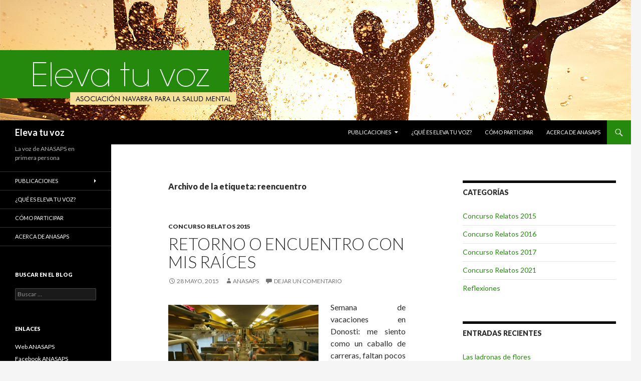

--- FILE ---
content_type: text/html; charset=UTF-8
request_url: http://www.elevatuvoz.org/tag/reencuentro/
body_size: 14088
content:
<!DOCTYPE html>
<!--[if IE 7]>
<html class="ie ie7" lang="es">
<![endif]-->
<!--[if IE 8]>
<html class="ie ie8" lang="es">
<![endif]-->
<!--[if !(IE 7) & !(IE 8)]><!-->
<html lang="es">
<!--<![endif]-->
<head>
	<meta charset="UTF-8">
	<meta name="viewport" content="width=device-width">
	<title>reencuentro | Eleva tu voz</title>
	<link rel="profile" href="http://gmpg.org/xfn/11">
	<link rel="pingback" href="http://www.elevatuvoz.org/xmlrpc.php">
	<!--[if lt IE 9]>
	<script src="http://www.elevatuvoz.org/wp-content/themes/twentyfourteen/js/html5.js"></script>
	<![endif]-->
	<meta name='robots' content='max-image-preview:large' />
<link rel='dns-prefetch' href='//static.addtoany.com' />
<link rel='dns-prefetch' href='//www.elevatuvoz.org' />
<link rel='dns-prefetch' href='//fonts.googleapis.com' />
<link rel="alternate" type="application/rss+xml" title="Eleva tu voz &raquo; Feed" href="http://www.elevatuvoz.org/feed/" />
<link rel="alternate" type="application/rss+xml" title="Eleva tu voz &raquo; Feed de los comentarios" href="http://www.elevatuvoz.org/comments/feed/" />
<link rel="alternate" type="application/rss+xml" title="Eleva tu voz &raquo; Etiqueta reencuentro del feed" href="http://www.elevatuvoz.org/tag/reencuentro/feed/" />
<script type="text/javascript">
window._wpemojiSettings = {"baseUrl":"https:\/\/s.w.org\/images\/core\/emoji\/14.0.0\/72x72\/","ext":".png","svgUrl":"https:\/\/s.w.org\/images\/core\/emoji\/14.0.0\/svg\/","svgExt":".svg","source":{"concatemoji":"http:\/\/www.elevatuvoz.org\/wp-includes\/js\/wp-emoji-release.min.js?ver=6.2.8"}};
/*! This file is auto-generated */
!function(e,a,t){var n,r,o,i=a.createElement("canvas"),p=i.getContext&&i.getContext("2d");function s(e,t){p.clearRect(0,0,i.width,i.height),p.fillText(e,0,0);e=i.toDataURL();return p.clearRect(0,0,i.width,i.height),p.fillText(t,0,0),e===i.toDataURL()}function c(e){var t=a.createElement("script");t.src=e,t.defer=t.type="text/javascript",a.getElementsByTagName("head")[0].appendChild(t)}for(o=Array("flag","emoji"),t.supports={everything:!0,everythingExceptFlag:!0},r=0;r<o.length;r++)t.supports[o[r]]=function(e){if(p&&p.fillText)switch(p.textBaseline="top",p.font="600 32px Arial",e){case"flag":return s("\ud83c\udff3\ufe0f\u200d\u26a7\ufe0f","\ud83c\udff3\ufe0f\u200b\u26a7\ufe0f")?!1:!s("\ud83c\uddfa\ud83c\uddf3","\ud83c\uddfa\u200b\ud83c\uddf3")&&!s("\ud83c\udff4\udb40\udc67\udb40\udc62\udb40\udc65\udb40\udc6e\udb40\udc67\udb40\udc7f","\ud83c\udff4\u200b\udb40\udc67\u200b\udb40\udc62\u200b\udb40\udc65\u200b\udb40\udc6e\u200b\udb40\udc67\u200b\udb40\udc7f");case"emoji":return!s("\ud83e\udef1\ud83c\udffb\u200d\ud83e\udef2\ud83c\udfff","\ud83e\udef1\ud83c\udffb\u200b\ud83e\udef2\ud83c\udfff")}return!1}(o[r]),t.supports.everything=t.supports.everything&&t.supports[o[r]],"flag"!==o[r]&&(t.supports.everythingExceptFlag=t.supports.everythingExceptFlag&&t.supports[o[r]]);t.supports.everythingExceptFlag=t.supports.everythingExceptFlag&&!t.supports.flag,t.DOMReady=!1,t.readyCallback=function(){t.DOMReady=!0},t.supports.everything||(n=function(){t.readyCallback()},a.addEventListener?(a.addEventListener("DOMContentLoaded",n,!1),e.addEventListener("load",n,!1)):(e.attachEvent("onload",n),a.attachEvent("onreadystatechange",function(){"complete"===a.readyState&&t.readyCallback()})),(e=t.source||{}).concatemoji?c(e.concatemoji):e.wpemoji&&e.twemoji&&(c(e.twemoji),c(e.wpemoji)))}(window,document,window._wpemojiSettings);
</script>
<style type="text/css">
img.wp-smiley,
img.emoji {
	display: inline !important;
	border: none !important;
	box-shadow: none !important;
	height: 1em !important;
	width: 1em !important;
	margin: 0 0.07em !important;
	vertical-align: -0.1em !important;
	background: none !important;
	padding: 0 !important;
}
</style>
	<link rel='stylesheet' id='wp-block-library-css' href='http://www.elevatuvoz.org/wp-includes/css/dist/block-library/style.min.css?ver=6.2.8' type='text/css' media='all' />
<link rel='stylesheet' id='classic-theme-styles-css' href='http://www.elevatuvoz.org/wp-includes/css/classic-themes.min.css?ver=6.2.8' type='text/css' media='all' />
<style id='global-styles-inline-css' type='text/css'>
body{--wp--preset--color--black: #000000;--wp--preset--color--cyan-bluish-gray: #abb8c3;--wp--preset--color--white: #ffffff;--wp--preset--color--pale-pink: #f78da7;--wp--preset--color--vivid-red: #cf2e2e;--wp--preset--color--luminous-vivid-orange: #ff6900;--wp--preset--color--luminous-vivid-amber: #fcb900;--wp--preset--color--light-green-cyan: #7bdcb5;--wp--preset--color--vivid-green-cyan: #00d084;--wp--preset--color--pale-cyan-blue: #8ed1fc;--wp--preset--color--vivid-cyan-blue: #0693e3;--wp--preset--color--vivid-purple: #9b51e0;--wp--preset--gradient--vivid-cyan-blue-to-vivid-purple: linear-gradient(135deg,rgba(6,147,227,1) 0%,rgb(155,81,224) 100%);--wp--preset--gradient--light-green-cyan-to-vivid-green-cyan: linear-gradient(135deg,rgb(122,220,180) 0%,rgb(0,208,130) 100%);--wp--preset--gradient--luminous-vivid-amber-to-luminous-vivid-orange: linear-gradient(135deg,rgba(252,185,0,1) 0%,rgba(255,105,0,1) 100%);--wp--preset--gradient--luminous-vivid-orange-to-vivid-red: linear-gradient(135deg,rgba(255,105,0,1) 0%,rgb(207,46,46) 100%);--wp--preset--gradient--very-light-gray-to-cyan-bluish-gray: linear-gradient(135deg,rgb(238,238,238) 0%,rgb(169,184,195) 100%);--wp--preset--gradient--cool-to-warm-spectrum: linear-gradient(135deg,rgb(74,234,220) 0%,rgb(151,120,209) 20%,rgb(207,42,186) 40%,rgb(238,44,130) 60%,rgb(251,105,98) 80%,rgb(254,248,76) 100%);--wp--preset--gradient--blush-light-purple: linear-gradient(135deg,rgb(255,206,236) 0%,rgb(152,150,240) 100%);--wp--preset--gradient--blush-bordeaux: linear-gradient(135deg,rgb(254,205,165) 0%,rgb(254,45,45) 50%,rgb(107,0,62) 100%);--wp--preset--gradient--luminous-dusk: linear-gradient(135deg,rgb(255,203,112) 0%,rgb(199,81,192) 50%,rgb(65,88,208) 100%);--wp--preset--gradient--pale-ocean: linear-gradient(135deg,rgb(255,245,203) 0%,rgb(182,227,212) 50%,rgb(51,167,181) 100%);--wp--preset--gradient--electric-grass: linear-gradient(135deg,rgb(202,248,128) 0%,rgb(113,206,126) 100%);--wp--preset--gradient--midnight: linear-gradient(135deg,rgb(2,3,129) 0%,rgb(40,116,252) 100%);--wp--preset--duotone--dark-grayscale: url('#wp-duotone-dark-grayscale');--wp--preset--duotone--grayscale: url('#wp-duotone-grayscale');--wp--preset--duotone--purple-yellow: url('#wp-duotone-purple-yellow');--wp--preset--duotone--blue-red: url('#wp-duotone-blue-red');--wp--preset--duotone--midnight: url('#wp-duotone-midnight');--wp--preset--duotone--magenta-yellow: url('#wp-duotone-magenta-yellow');--wp--preset--duotone--purple-green: url('#wp-duotone-purple-green');--wp--preset--duotone--blue-orange: url('#wp-duotone-blue-orange');--wp--preset--font-size--small: 13px;--wp--preset--font-size--medium: 20px;--wp--preset--font-size--large: 36px;--wp--preset--font-size--x-large: 42px;--wp--preset--spacing--20: 0.44rem;--wp--preset--spacing--30: 0.67rem;--wp--preset--spacing--40: 1rem;--wp--preset--spacing--50: 1.5rem;--wp--preset--spacing--60: 2.25rem;--wp--preset--spacing--70: 3.38rem;--wp--preset--spacing--80: 5.06rem;--wp--preset--shadow--natural: 6px 6px 9px rgba(0, 0, 0, 0.2);--wp--preset--shadow--deep: 12px 12px 50px rgba(0, 0, 0, 0.4);--wp--preset--shadow--sharp: 6px 6px 0px rgba(0, 0, 0, 0.2);--wp--preset--shadow--outlined: 6px 6px 0px -3px rgba(255, 255, 255, 1), 6px 6px rgba(0, 0, 0, 1);--wp--preset--shadow--crisp: 6px 6px 0px rgba(0, 0, 0, 1);}:where(.is-layout-flex){gap: 0.5em;}body .is-layout-flow > .alignleft{float: left;margin-inline-start: 0;margin-inline-end: 2em;}body .is-layout-flow > .alignright{float: right;margin-inline-start: 2em;margin-inline-end: 0;}body .is-layout-flow > .aligncenter{margin-left: auto !important;margin-right: auto !important;}body .is-layout-constrained > .alignleft{float: left;margin-inline-start: 0;margin-inline-end: 2em;}body .is-layout-constrained > .alignright{float: right;margin-inline-start: 2em;margin-inline-end: 0;}body .is-layout-constrained > .aligncenter{margin-left: auto !important;margin-right: auto !important;}body .is-layout-constrained > :where(:not(.alignleft):not(.alignright):not(.alignfull)){max-width: var(--wp--style--global--content-size);margin-left: auto !important;margin-right: auto !important;}body .is-layout-constrained > .alignwide{max-width: var(--wp--style--global--wide-size);}body .is-layout-flex{display: flex;}body .is-layout-flex{flex-wrap: wrap;align-items: center;}body .is-layout-flex > *{margin: 0;}:where(.wp-block-columns.is-layout-flex){gap: 2em;}.has-black-color{color: var(--wp--preset--color--black) !important;}.has-cyan-bluish-gray-color{color: var(--wp--preset--color--cyan-bluish-gray) !important;}.has-white-color{color: var(--wp--preset--color--white) !important;}.has-pale-pink-color{color: var(--wp--preset--color--pale-pink) !important;}.has-vivid-red-color{color: var(--wp--preset--color--vivid-red) !important;}.has-luminous-vivid-orange-color{color: var(--wp--preset--color--luminous-vivid-orange) !important;}.has-luminous-vivid-amber-color{color: var(--wp--preset--color--luminous-vivid-amber) !important;}.has-light-green-cyan-color{color: var(--wp--preset--color--light-green-cyan) !important;}.has-vivid-green-cyan-color{color: var(--wp--preset--color--vivid-green-cyan) !important;}.has-pale-cyan-blue-color{color: var(--wp--preset--color--pale-cyan-blue) !important;}.has-vivid-cyan-blue-color{color: var(--wp--preset--color--vivid-cyan-blue) !important;}.has-vivid-purple-color{color: var(--wp--preset--color--vivid-purple) !important;}.has-black-background-color{background-color: var(--wp--preset--color--black) !important;}.has-cyan-bluish-gray-background-color{background-color: var(--wp--preset--color--cyan-bluish-gray) !important;}.has-white-background-color{background-color: var(--wp--preset--color--white) !important;}.has-pale-pink-background-color{background-color: var(--wp--preset--color--pale-pink) !important;}.has-vivid-red-background-color{background-color: var(--wp--preset--color--vivid-red) !important;}.has-luminous-vivid-orange-background-color{background-color: var(--wp--preset--color--luminous-vivid-orange) !important;}.has-luminous-vivid-amber-background-color{background-color: var(--wp--preset--color--luminous-vivid-amber) !important;}.has-light-green-cyan-background-color{background-color: var(--wp--preset--color--light-green-cyan) !important;}.has-vivid-green-cyan-background-color{background-color: var(--wp--preset--color--vivid-green-cyan) !important;}.has-pale-cyan-blue-background-color{background-color: var(--wp--preset--color--pale-cyan-blue) !important;}.has-vivid-cyan-blue-background-color{background-color: var(--wp--preset--color--vivid-cyan-blue) !important;}.has-vivid-purple-background-color{background-color: var(--wp--preset--color--vivid-purple) !important;}.has-black-border-color{border-color: var(--wp--preset--color--black) !important;}.has-cyan-bluish-gray-border-color{border-color: var(--wp--preset--color--cyan-bluish-gray) !important;}.has-white-border-color{border-color: var(--wp--preset--color--white) !important;}.has-pale-pink-border-color{border-color: var(--wp--preset--color--pale-pink) !important;}.has-vivid-red-border-color{border-color: var(--wp--preset--color--vivid-red) !important;}.has-luminous-vivid-orange-border-color{border-color: var(--wp--preset--color--luminous-vivid-orange) !important;}.has-luminous-vivid-amber-border-color{border-color: var(--wp--preset--color--luminous-vivid-amber) !important;}.has-light-green-cyan-border-color{border-color: var(--wp--preset--color--light-green-cyan) !important;}.has-vivid-green-cyan-border-color{border-color: var(--wp--preset--color--vivid-green-cyan) !important;}.has-pale-cyan-blue-border-color{border-color: var(--wp--preset--color--pale-cyan-blue) !important;}.has-vivid-cyan-blue-border-color{border-color: var(--wp--preset--color--vivid-cyan-blue) !important;}.has-vivid-purple-border-color{border-color: var(--wp--preset--color--vivid-purple) !important;}.has-vivid-cyan-blue-to-vivid-purple-gradient-background{background: var(--wp--preset--gradient--vivid-cyan-blue-to-vivid-purple) !important;}.has-light-green-cyan-to-vivid-green-cyan-gradient-background{background: var(--wp--preset--gradient--light-green-cyan-to-vivid-green-cyan) !important;}.has-luminous-vivid-amber-to-luminous-vivid-orange-gradient-background{background: var(--wp--preset--gradient--luminous-vivid-amber-to-luminous-vivid-orange) !important;}.has-luminous-vivid-orange-to-vivid-red-gradient-background{background: var(--wp--preset--gradient--luminous-vivid-orange-to-vivid-red) !important;}.has-very-light-gray-to-cyan-bluish-gray-gradient-background{background: var(--wp--preset--gradient--very-light-gray-to-cyan-bluish-gray) !important;}.has-cool-to-warm-spectrum-gradient-background{background: var(--wp--preset--gradient--cool-to-warm-spectrum) !important;}.has-blush-light-purple-gradient-background{background: var(--wp--preset--gradient--blush-light-purple) !important;}.has-blush-bordeaux-gradient-background{background: var(--wp--preset--gradient--blush-bordeaux) !important;}.has-luminous-dusk-gradient-background{background: var(--wp--preset--gradient--luminous-dusk) !important;}.has-pale-ocean-gradient-background{background: var(--wp--preset--gradient--pale-ocean) !important;}.has-electric-grass-gradient-background{background: var(--wp--preset--gradient--electric-grass) !important;}.has-midnight-gradient-background{background: var(--wp--preset--gradient--midnight) !important;}.has-small-font-size{font-size: var(--wp--preset--font-size--small) !important;}.has-medium-font-size{font-size: var(--wp--preset--font-size--medium) !important;}.has-large-font-size{font-size: var(--wp--preset--font-size--large) !important;}.has-x-large-font-size{font-size: var(--wp--preset--font-size--x-large) !important;}
.wp-block-navigation a:where(:not(.wp-element-button)){color: inherit;}
:where(.wp-block-columns.is-layout-flex){gap: 2em;}
.wp-block-pullquote{font-size: 1.5em;line-height: 1.6;}
</style>
<link rel='stylesheet' id='contact-form-7-css' href='http://www.elevatuvoz.org/wp-content/plugins/contact-form-7/includes/css/styles.css?ver=5.7.6' type='text/css' media='all' />
<link rel='stylesheet' id='twentyfourteen-lato-css' href='//fonts.googleapis.com/css?family=Lato%3A300%2C400%2C700%2C900%2C300italic%2C400italic%2C700italic&#038;subset=latin%2Clatin-ext' type='text/css' media='all' />
<link rel='stylesheet' id='genericons-css' href='http://www.elevatuvoz.org/wp-content/themes/twentyfourteen/genericons/genericons.css?ver=3.0.3' type='text/css' media='all' />
<link rel='stylesheet' id='twentyfourteen-style-css' href='http://www.elevatuvoz.org/wp-content/themes/twentyfourteen/style.css?ver=6.2.8' type='text/css' media='all' />
<!--[if lt IE 9]>
<link rel='stylesheet' id='twentyfourteen-ie-css' href='http://www.elevatuvoz.org/wp-content/themes/twentyfourteen/css/ie.css?ver=20131205' type='text/css' media='all' />
<![endif]-->
<link rel='stylesheet' id='addtoany-css' href='http://www.elevatuvoz.org/wp-content/plugins/add-to-any/addtoany.min.css?ver=1.16' type='text/css' media='all' />
<script type='text/javascript' id='addtoany-core-js-before'>
window.a2a_config=window.a2a_config||{};a2a_config.callbacks=[];a2a_config.overlays=[];a2a_config.templates={};a2a_localize = {
	Share: "Compartir",
	Save: "Guardar",
	Subscribe: "Suscribir",
	Email: "Correo electrónico",
	Bookmark: "Marcador",
	ShowAll: "Mostrar todo",
	ShowLess: "Mostrar menos",
	FindServices: "Encontrar servicio(s)",
	FindAnyServiceToAddTo: "Encuentra al instante cualquier servicio para añadir a",
	PoweredBy: "Funciona con",
	ShareViaEmail: "Compartir por correo electrónico",
	SubscribeViaEmail: "Suscribirse a través de correo electrónico",
	BookmarkInYourBrowser: "Añadir a marcadores de tu navegador",
	BookmarkInstructions: "Presiona «Ctrl+D» o «\u2318+D» para añadir esta página a marcadores",
	AddToYourFavorites: "Añadir a tus favoritos",
	SendFromWebOrProgram: "Enviar desde cualquier dirección o programa de correo electrónico ",
	EmailProgram: "Programa de correo electrónico",
	More: "Más&#8230;",
	ThanksForSharing: "¡Gracias por compartir!",
	ThanksForFollowing: "¡Gracias por seguirnos!"
};
</script>
<script type='text/javascript' async src='https://static.addtoany.com/menu/page.js' id='addtoany-core-js'></script>
<script type='text/javascript' src='http://www.elevatuvoz.org/wp-includes/js/jquery/jquery.min.js?ver=3.6.4' id='jquery-core-js'></script>
<script type='text/javascript' src='http://www.elevatuvoz.org/wp-includes/js/jquery/jquery-migrate.min.js?ver=3.4.0' id='jquery-migrate-js'></script>
<script type='text/javascript' async src='http://www.elevatuvoz.org/wp-content/plugins/add-to-any/addtoany.min.js?ver=1.1' id='addtoany-jquery-js'></script>
<link rel="https://api.w.org/" href="http://www.elevatuvoz.org/wp-json/" /><link rel="alternate" type="application/json" href="http://www.elevatuvoz.org/wp-json/wp/v2/tags/57" /><link rel="EditURI" type="application/rsd+xml" title="RSD" href="http://www.elevatuvoz.org/xmlrpc.php?rsd" />
<link rel="wlwmanifest" type="application/wlwmanifest+xml" href="http://www.elevatuvoz.org/wp-includes/wlwmanifest.xml" />
<meta name="generator" content="WordPress 6.2.8" />
<style type="text/css">.recentcomments a{display:inline !important;padding:0 !important;margin:0 !important;}</style>	<style type="text/css" id="twentyfourteen-header-css">
			.site-title a {
			color: #ffffff;
		}
		</style>
	</head>

<body class="archive tag tag-reencuentro tag-57 group-blog header-image list-view">
<div id="page" class="hfeed site">
		<div id="site-header">
		<a href="http://www.elevatuvoz.org/" rel="home">
			<img src="http://www.elevatuvoz.org/wp-content/uploads/2015/01/Cabecera-02-JPG.jpg" width="1260" height="240" alt="Eleva tu voz">
		</a>
	</div>
	
	<header id="masthead" class="site-header" role="banner">
		<div class="header-main">
			<h1 class="site-title"><a href="http://www.elevatuvoz.org/" rel="home">Eleva tu voz</a></h1>

			<div class="search-toggle">
				<a href="#search-container" class="screen-reader-text" aria-expanded="false" aria-controls="search-container">Buscar</a>
			</div>

			<nav id="primary-navigation" class="site-navigation primary-navigation" role="navigation">
				<button class="menu-toggle">Menú principal</button>
				<a class="screen-reader-text skip-link" href="#content">Ir al contenido</a>
				<div class="menu-principal-container"><ul id="primary-menu" class="nav-menu"><li id="menu-item-322" class="menu-item menu-item-type-custom menu-item-object-custom menu-item-home menu-item-has-children menu-item-322"><a href="http://www.elevatuvoz.org/">Publicaciones</a>
<ul class="sub-menu">
	<li id="menu-item-323" class="menu-item menu-item-type-taxonomy menu-item-object-category menu-item-323"><a href="http://www.elevatuvoz.org/category/reflexiones/">Reflexiones</a></li>
	<li id="menu-item-324" class="menu-item menu-item-type-taxonomy menu-item-object-category menu-item-324"><a href="http://www.elevatuvoz.org/category/concurso-relatos-2015/">Concurso Relatos 2015</a></li>
	<li id="menu-item-350" class="menu-item menu-item-type-taxonomy menu-item-object-category menu-item-350"><a href="http://www.elevatuvoz.org/category/concurso-relatos-2016/">Concurso Relatos 2016</a></li>
	<li id="menu-item-649" class="menu-item menu-item-type-taxonomy menu-item-object-category menu-item-649"><a href="http://www.elevatuvoz.org/category/concurso-relatos-2017/">Concurso Relatos 2017</a></li>
	<li id="menu-item-722" class="menu-item menu-item-type-taxonomy menu-item-object-category menu-item-722"><a href="http://www.elevatuvoz.org/category/concurso-relatos-2021/">Concurso Relatos 2021</a></li>
</ul>
</li>
<li id="menu-item-319" class="menu-item menu-item-type-post_type menu-item-object-page menu-item-319"><a href="http://www.elevatuvoz.org/que-es-eleva-tu-voz/">¿Qué es Eleva tu voz?</a></li>
<li id="menu-item-320" class="menu-item menu-item-type-post_type menu-item-object-page menu-item-320"><a href="http://www.elevatuvoz.org/como-responder/">Cómo participar</a></li>
<li id="menu-item-321" class="menu-item menu-item-type-post_type menu-item-object-page menu-item-321"><a href="http://www.elevatuvoz.org/pagina-ejemplo/">Acerca de ANASAPS</a></li>
</ul></div>			</nav>
		</div>

		<div id="search-container" class="search-box-wrapper hide">
			<div class="search-box">
				<form role="search" method="get" class="search-form" action="http://www.elevatuvoz.org/">
				<label>
					<span class="screen-reader-text">Buscar:</span>
					<input type="search" class="search-field" placeholder="Buscar &hellip;" value="" name="s" />
				</label>
				<input type="submit" class="search-submit" value="Buscar" />
			</form>			</div>
		</div>
	</header><!-- #masthead -->

	<div id="main" class="site-main">

	<section id="primary" class="content-area">
		<div id="content" class="site-content" role="main">

			
			<header class="archive-header">
				<h1 class="archive-title">Archivo de la etiqueta: reencuentro</h1>

							</header><!-- .archive-header -->

			
<article id="post-179" class="post-179 post type-post status-publish format-standard hentry category-concurso-relatos-2015 tag-amigo-terapia tag-diario tag-donosti tag-katu-beltza tag-legazpi tag-playa tag-raices tag-recuerdos tag-reencuentro tag-tren tag-vacaciones">
	
	<header class="entry-header">
				<div class="entry-meta">
			<span class="cat-links"><a href="http://www.elevatuvoz.org/category/concurso-relatos-2015/" rel="category tag">Concurso Relatos 2015</a></span>
		</div>
		<h1 class="entry-title"><a href="http://www.elevatuvoz.org/retorno-o-encuentro-con-mis-raices/" rel="bookmark">Retorno o encuentro con mis raíces</a></h1>
		<div class="entry-meta">
			<span class="entry-date"><a href="http://www.elevatuvoz.org/retorno-o-encuentro-con-mis-raices/" rel="bookmark"><time class="entry-date" datetime="2015-05-28T14:49:27+01:00">28 mayo, 2015</time></a></span> <span class="byline"><span class="author vcard"><a class="url fn n" href="http://www.elevatuvoz.org/author/anasaps/" rel="author">ANASAPS</a></span></span>			<span class="comments-link"><a href="http://www.elevatuvoz.org/retorno-o-encuentro-con-mis-raices/#respond">Dejar un comentario</a></span>
					</div><!-- .entry-meta -->
	</header><!-- .entry-header -->

		<div class="entry-content">
		<p style="text-align: justify;"><a href="http://www.elevatuvoz.org/wp-content/uploads/2015/05/Tren-01.jpg"><img decoding="async" class=" size-medium wp-image-185 alignleft" src="http://www.elevatuvoz.org/wp-content/uploads/2015/05/Tren-01-300x180.jpg" alt="Inside of a train carriage" width="300" height="180" srcset="http://www.elevatuvoz.org/wp-content/uploads/2015/05/Tren-01-300x180.jpg 300w, http://www.elevatuvoz.org/wp-content/uploads/2015/05/Tren-01.jpg 460w" sizes="(max-width: 300px) 100vw, 300px" /></a>Semana de vacaciones en Donosti: me siento como un caballo de carreras, faltan pocos días para marcharme ya y mi cuerpo y mi mente están a mil por hora. Este fin de semana he tenido que parar en seco porque estaba muy acelerado, nada, deja el cuaderno y el boli y coge tu otra herramienta que son las dos ruedas, por fin un poco de relax (desconexión), vamos, un alivio para esta cabecita. Necesito reencontrarme con mis orígenes para rellenar huecos tanto mental como físicamente; también mi olfato necesita de esos olores a verde y costa, no sé, la tierra cala mucho, te invade interiormente de forma bestial, a lo grande, son muchos años fuera y eso influye mucho en cuerpo y alma, en fin, seguiremos contando los días para experimentar con las sensaciones que nos depara el norte. Pero necesito intentar hacerlo de forma pausada, no como siempre, que parece que se me acabase el tiempo, necesito hacerlo tranquilo y disfrutar así de cada momento y que mi mente entre en un estado de éxtasis, no sé, lo necesito tanto. Pararme a pensar y reflexionar qué ha sido de mi vida aquí en Nafarroa, ver si ha sido positivo o no, por otro lado me da un poco de miedo el recuentro, no vaya a engancharme y me dé por quedarme. (2-6-2014) Bueno, empieza la cuenta atrás, mañana me voy a Donosti y de paso a hacer una visita a mi pueblo (Legazpi), ahora estoy en el hospital pero me da igual, es sólo rutina, demasiado acelerado para dormir, pero también creo que es algo normal. (3-6-2014) Bueno, voy para allá, 8:30 y ya estoy en el autobús, aunque no he empezado bien, ayer preparando la comida me lesioné y tuvieron que ponerme puntos, nada me puede hacer perder esta oportunidad, estoy demasiado mentalizado como para quedarme en el dique seco. A ver qué tal el viaje en tren, hace años que no uso el tren, aunque me gusta más que el autobús. 9:40 Estoy esperando en el andén y no sé qué tengo, soy como un imán que los atraigo a todos, ya están aquí los Testigos de Jehová, en fin, respira hondo y di simplemente “no me interesa”, ahora que veo el folleto que me han dado me fijo en las fotos del folleto y caigo en que se me ha olvidado la cámara, una cosa que tendré que hacer: fotografiar mentalmente. Ya en el tren, vaya lío con los vagones, y hala, a usar la suela de la zapatilla. Relaja tío, que estas de vacaciones, siéntate y a escribir, que sabes que te relaja mogollón. Estoy pasando bastante calor por que el tiempo está peor que yo y creo que me he vestido de 3 estaciones, yo que sé, viendo el interior del tren pienso cómo avanza esto de la tecnología, la última vez que monté en tren fue un talgo viejo y un expreso, en fin, maldita nostalgia, aquí estoy, en preferente, entre trajes y corbatas, me siento como una bombilla fundida, pero bueno es un mundo nuevo para mí, así que a observar, qué me encanta, soy como un radar, y el tío del carrito para arriba y para abajo haciendo interferencia en mi ángulo de visión, y encima vaya precios, menos mal que soy de la vieja escuela y llevo provisiones. Llevo mucho tiempo sin coger vacaciones y me invade una sensación rara, no sé cuánto me va a afectar mentalmente, de momento estoy en el limbo, este olor a nuevo del vagón que se entremezcla con el aire es molesto para mí, no me llegan señales positivas a mi mente (odio el olor a nuevo), no me dice nada (recordatorio), tengo que escribir sobre una experiencia que viví el fin de semana pasado, en concreto el sábado por la mañana.</p>
<p style="text-align: justify;"> <a href="http://www.elevatuvoz.org/retorno-o-encuentro-con-mis-raices/#more-179" class="more-link">Sigue leyendo <span class="screen-reader-text">Retorno o encuentro con mis raíces</span> <span class="meta-nav">&rarr;</span></a></p>
<div class="addtoany_share_save_container addtoany_content addtoany_content_bottom"><div class="a2a_kit a2a_kit_size_16 addtoany_list" data-a2a-url="http://www.elevatuvoz.org/retorno-o-encuentro-con-mis-raices/" data-a2a-title="Retorno o encuentro con mis raíces"><a class="a2a_button_facebook" href="https://www.addtoany.com/add_to/facebook?linkurl=http%3A%2F%2Fwww.elevatuvoz.org%2Fretorno-o-encuentro-con-mis-raices%2F&amp;linkname=Retorno%20o%20encuentro%20con%20mis%20ra%C3%ADces" title="Facebook" rel="nofollow noopener" target="_blank"></a><a class="a2a_button_twitter" href="https://www.addtoany.com/add_to/twitter?linkurl=http%3A%2F%2Fwww.elevatuvoz.org%2Fretorno-o-encuentro-con-mis-raices%2F&amp;linkname=Retorno%20o%20encuentro%20con%20mis%20ra%C3%ADces" title="Twitter" rel="nofollow noopener" target="_blank"></a><a class="a2a_dd addtoany_share_save addtoany_share" href="https://www.addtoany.com/share"><img src="https://static.addtoany.com/buttons/favicon.png" alt="Share"></a></div></div>	</div><!-- .entry-content -->
	
	<footer class="entry-meta"><span class="tag-links"><a href="http://www.elevatuvoz.org/tag/amigo-terapia/" rel="tag">amigo-terapia</a><a href="http://www.elevatuvoz.org/tag/diario/" rel="tag">diario</a><a href="http://www.elevatuvoz.org/tag/donosti/" rel="tag">Donosti</a><a href="http://www.elevatuvoz.org/tag/katu-beltza/" rel="tag">Katu beltza</a><a href="http://www.elevatuvoz.org/tag/legazpi/" rel="tag">Legazpi</a><a href="http://www.elevatuvoz.org/tag/playa/" rel="tag">playa</a><a href="http://www.elevatuvoz.org/tag/raices/" rel="tag">raíces</a><a href="http://www.elevatuvoz.org/tag/recuerdos/" rel="tag">recuerdos</a><a href="http://www.elevatuvoz.org/tag/reencuentro/" rel="tag">reencuentro</a><a href="http://www.elevatuvoz.org/tag/tren/" rel="tag">tren</a><a href="http://www.elevatuvoz.org/tag/vacaciones/" rel="tag">vacaciones</a></span></footer></article><!-- #post-## -->

<article id="post-146" class="post-146 post type-post status-publish format-standard hentry category-reflexiones tag-amistad tag-carino tag-distanciamiento tag-reencuentro">
	
	<header class="entry-header">
				<div class="entry-meta">
			<span class="cat-links"><a href="http://www.elevatuvoz.org/category/reflexiones/" rel="category tag">Reflexiones</a></span>
		</div>
		<h1 class="entry-title"><a href="http://www.elevatuvoz.org/un-paso-importante/" rel="bookmark">Un paso importante</a></h1>
		<div class="entry-meta">
			<span class="entry-date"><a href="http://www.elevatuvoz.org/un-paso-importante/" rel="bookmark"><time class="entry-date" datetime="2015-05-15T14:12:02+01:00">15 mayo, 2015</time></a></span> <span class="byline"><span class="author vcard"><a class="url fn n" href="http://www.elevatuvoz.org/author/stradivarius/" rel="author">Stradivarius</a></span></span>			<span class="comments-link"><a href="http://www.elevatuvoz.org/un-paso-importante/#respond">Dejar un comentario</a></span>
					</div><!-- .entry-meta -->
	</header><!-- .entry-header -->

		<div class="entry-content">
		<p style="text-align: justify;"><a href="http://www.elevatuvoz.org/wp-content/uploads/2015/05/Amigas-01.jpg"><img decoding="async" loading="lazy" class=" size-medium wp-image-149 alignright" src="http://www.elevatuvoz.org/wp-content/uploads/2015/05/Amigas-01-300x195.jpg" alt="Amigas 01" width="300" height="195" srcset="http://www.elevatuvoz.org/wp-content/uploads/2015/05/Amigas-01-300x195.jpg 300w, http://www.elevatuvoz.org/wp-content/uploads/2015/05/Amigas-01.jpg 570w" sizes="(max-width: 300px) 100vw, 300px" /></a>¿Os habéis parado a pensar cómo se tejen, entretejen y deshacen las amistades? Muchas, yo diría las más, surgen de encuentros casuales; otras llegan de la mano de otras amistades; y algunas las buscas a propósito. Pero todas ellas, por lo general, tienen en común el que son el encuentro de dos almas con la misma sintonía, que no gemelas. Porque en las amistades -como en el amor- hay muchas ocasiones en que las personas son como dos polos opuestos que se complementan, y otras en las que parecen hechas con el mismo molde. Así se tejen la mayoría.</p>
<p style="text-align: justify;">Pero para entretejerlas hacen falta grandes dosis de cariño y de amor; de tiempo y dedicación; de afecto y sinceridad; de charlas en el café, o en el parque, o en el campo o en casa del otro, o en el trabajo; de intercambio de sentimientos, vivencias, experiencias e información.</p>
<p style="text-align: justify;">Y para deshacerlas. ¡Qué sé yo! Malentendidos, frialdad, distanciamientos, enojos, envidias, celos o, simplemente, dejar ir. Yo, a veces, pienso que soy especialista en esto último porque conservo pocas amistades de aquellas que surgieron en mi niñez, adolescencia y juventud. Y eso que sigo viviendo en la misma ciudad y frecuentando prácticamente los mismos lugares que me vieron crecer.</p>
<p style="text-align: justify;">Pero hoy he dado un paso importante en pro de la amistad. Utilizando las redes sociales he contactado con unas amigas que hacía tiempo no veía. Una es una antigua compañera de colegio, de la que me alejé yo a propósito porque juzgué mal su conducta, cuando yo no soy quién para juzgar a nadie. Lo cierto es que ahora está enferma y creo que he hecho bien en dar el paso, aunque no sé si recibiré respuesta. Otras son dos amigas de las que tenía cuando trabajaba y con las que hace mucho, muchísimo tiempo, que no me siento a tomar un café. De éstas espero pronta respuesta.</p>
<p style="text-align: justify;">Sea como fuere, estoy satisfecha. Me siento feliz de haber dado ese paso para contactar con ellas. Y me encantaría poder recuperar su amistad. Porque aunque ellas no lo sepan a ciencia cierta, no me importa proclamar a los cuatro vientos que las quiero. Y por eso no dudo en afirmar que me gustaría reincorporarlas a mi vida, a esta vida de la que nunca debieron salir.</p>
<div class="addtoany_share_save_container addtoany_content addtoany_content_bottom"><div class="a2a_kit a2a_kit_size_16 addtoany_list" data-a2a-url="http://www.elevatuvoz.org/un-paso-importante/" data-a2a-title="Un paso importante"><a class="a2a_button_facebook" href="https://www.addtoany.com/add_to/facebook?linkurl=http%3A%2F%2Fwww.elevatuvoz.org%2Fun-paso-importante%2F&amp;linkname=Un%20paso%20importante" title="Facebook" rel="nofollow noopener" target="_blank"></a><a class="a2a_button_twitter" href="https://www.addtoany.com/add_to/twitter?linkurl=http%3A%2F%2Fwww.elevatuvoz.org%2Fun-paso-importante%2F&amp;linkname=Un%20paso%20importante" title="Twitter" rel="nofollow noopener" target="_blank"></a><a class="a2a_dd addtoany_share_save addtoany_share" href="https://www.addtoany.com/share"><img src="https://static.addtoany.com/buttons/favicon.png" alt="Share"></a></div></div>	</div><!-- .entry-content -->
	
	<footer class="entry-meta"><span class="tag-links"><a href="http://www.elevatuvoz.org/tag/amistad/" rel="tag">amistad</a><a href="http://www.elevatuvoz.org/tag/carino/" rel="tag">cariño</a><a href="http://www.elevatuvoz.org/tag/distanciamiento/" rel="tag">distanciamiento</a><a href="http://www.elevatuvoz.org/tag/reencuentro/" rel="tag">reencuentro</a></span></footer></article><!-- #post-## -->
		</div><!-- #content -->
	</section><!-- #primary -->

<div id="content-sidebar" class="content-sidebar widget-area" role="complementary">
	<aside id="categories-2" class="widget widget_categories"><h1 class="widget-title">Categorías</h1>
			<ul>
					<li class="cat-item cat-item-30"><a href="http://www.elevatuvoz.org/category/concurso-relatos-2015/">Concurso Relatos 2015</a>
</li>
	<li class="cat-item cat-item-187"><a href="http://www.elevatuvoz.org/category/concurso-relatos-2016/">Concurso Relatos 2016</a>
</li>
	<li class="cat-item cat-item-255"><a href="http://www.elevatuvoz.org/category/concurso-relatos-2017/">Concurso Relatos 2017</a>
</li>
	<li class="cat-item cat-item-291"><a href="http://www.elevatuvoz.org/category/concurso-relatos-2021/">Concurso Relatos 2021</a>
</li>
	<li class="cat-item cat-item-5"><a href="http://www.elevatuvoz.org/category/reflexiones/">Reflexiones</a>
</li>
			</ul>

			</aside>
		<aside id="recent-posts-2" class="widget widget_recent_entries">
		<h1 class="widget-title">Entradas recientes</h1>
		<ul>
											<li>
					<a href="http://www.elevatuvoz.org/las-ladronas-de-flores/">Las ladronas de flores</a>
											<span class="post-date">23 noviembre, 2021</span>
									</li>
											<li>
					<a href="http://www.elevatuvoz.org/la-promesa-de-pablito/">La promesa de Pablito</a>
											<span class="post-date">23 noviembre, 2021</span>
									</li>
											<li>
					<a href="http://www.elevatuvoz.org/linea-y-circunferencia/">Línea y circunferencia</a>
											<span class="post-date">23 noviembre, 2021</span>
									</li>
											<li>
					<a href="http://www.elevatuvoz.org/el-campo-de-los-tres-treboles/">El campo de los tres tréboles</a>
											<span class="post-date">12 marzo, 2018</span>
									</li>
											<li>
					<a href="http://www.elevatuvoz.org/el-bosque-encantado/">El bosque encantado</a>
											<span class="post-date">5 marzo, 2018</span>
									</li>
					</ul>

		</aside><aside id="archives-2" class="widget widget_archive"><h1 class="widget-title">Histórico de Publicaciones</h1>		<label class="screen-reader-text" for="archives-dropdown-2">Histórico de Publicaciones</label>
		<select id="archives-dropdown-2" name="archive-dropdown">
			
			<option value="">Elegir el mes</option>
				<option value='http://www.elevatuvoz.org/2021/11/'> noviembre 2021 &nbsp;(3)</option>
	<option value='http://www.elevatuvoz.org/2018/03/'> marzo 2018 &nbsp;(2)</option>
	<option value='http://www.elevatuvoz.org/2018/02/'> febrero 2018 &nbsp;(2)</option>
	<option value='http://www.elevatuvoz.org/2018/01/'> enero 2018 &nbsp;(4)</option>
	<option value='http://www.elevatuvoz.org/2017/12/'> diciembre 2017 &nbsp;(2)</option>
	<option value='http://www.elevatuvoz.org/2017/04/'> abril 2017 &nbsp;(1)</option>
	<option value='http://www.elevatuvoz.org/2017/02/'> febrero 2017 &nbsp;(1)</option>
	<option value='http://www.elevatuvoz.org/2016/12/'> diciembre 2016 &nbsp;(3)</option>
	<option value='http://www.elevatuvoz.org/2016/11/'> noviembre 2016 &nbsp;(2)</option>
	<option value='http://www.elevatuvoz.org/2016/10/'> octubre 2016 &nbsp;(2)</option>
	<option value='http://www.elevatuvoz.org/2016/09/'> septiembre 2016 &nbsp;(2)</option>
	<option value='http://www.elevatuvoz.org/2016/08/'> agosto 2016 &nbsp;(1)</option>
	<option value='http://www.elevatuvoz.org/2016/07/'> julio 2016 &nbsp;(1)</option>
	<option value='http://www.elevatuvoz.org/2016/04/'> abril 2016 &nbsp;(1)</option>
	<option value='http://www.elevatuvoz.org/2016/02/'> febrero 2016 &nbsp;(2)</option>
	<option value='http://www.elevatuvoz.org/2016/01/'> enero 2016 &nbsp;(2)</option>
	<option value='http://www.elevatuvoz.org/2015/11/'> noviembre 2015 &nbsp;(2)</option>
	<option value='http://www.elevatuvoz.org/2015/10/'> octubre 2015 &nbsp;(1)</option>
	<option value='http://www.elevatuvoz.org/2015/08/'> agosto 2015 &nbsp;(3)</option>
	<option value='http://www.elevatuvoz.org/2015/07/'> julio 2015 &nbsp;(3)</option>
	<option value='http://www.elevatuvoz.org/2015/06/'> junio 2015 &nbsp;(2)</option>
	<option value='http://www.elevatuvoz.org/2015/05/'> mayo 2015 &nbsp;(10)</option>
	<option value='http://www.elevatuvoz.org/2015/04/'> abril 2015 &nbsp;(4)</option>

		</select>

<script type="text/javascript">
/* <![CDATA[ */
(function() {
	var dropdown = document.getElementById( "archives-dropdown-2" );
	function onSelectChange() {
		if ( dropdown.options[ dropdown.selectedIndex ].value !== '' ) {
			document.location.href = this.options[ this.selectedIndex ].value;
		}
	}
	dropdown.onchange = onSelectChange;
})();
/* ]]> */
</script>
			</aside><aside id="recent-comments-2" class="widget widget_recent_comments"><h1 class="widget-title">Últimos comentarios</h1><ul id="recentcomments"><li class="recentcomments"><span class="comment-author-link">Angel G. C.</span> en <a href="http://www.elevatuvoz.org/cuando-maduran-los-madronos/#comment-139226">Cuando maduran los madroños</a></li><li class="recentcomments"><span class="comment-author-link"><a href="https://achuteguidental.com" class="url" rel="ugc external nofollow">Achutegui dental</a></span> en <a href="http://www.elevatuvoz.org/las-ladronas-de-flores/#comment-107924">Las ladronas de flores</a></li><li class="recentcomments"><span class="comment-author-link">angel</span> en <a href="http://www.elevatuvoz.org/suenos/#comment-98554">Sueños</a></li><li class="recentcomments"><span class="comment-author-link">isabel r. c.</span> en <a href="http://www.elevatuvoz.org/cuando-maduran-los-madronos/#comment-98546">Cuando maduran los madroños</a></li><li class="recentcomments"><span class="comment-author-link">Yolanda Juanena Berekoetxea</span> en <a href="http://www.elevatuvoz.org/cuando-maduran-los-madronos/#comment-98541">Cuando maduran los madroños</a></li></ul></aside><aside id="tag_cloud-2" class="widget widget_tag_cloud"><h1 class="widget-title">Etiquetas</h1><div class="tagcloud"><a href="http://www.elevatuvoz.org/tag/actividades/" class="tag-cloud-link tag-link-87 tag-link-position-1" style="font-size: 8pt;" aria-label="actividades (2 elementos)">actividades</a>
<a href="http://www.elevatuvoz.org/tag/alucinaciones/" class="tag-cloud-link tag-link-80 tag-link-position-2" style="font-size: 8pt;" aria-label="alucinaciones (2 elementos)">alucinaciones</a>
<a href="http://www.elevatuvoz.org/tag/amigo/" class="tag-cloud-link tag-link-115 tag-link-position-3" style="font-size: 8pt;" aria-label="amigo (2 elementos)">amigo</a>
<a href="http://www.elevatuvoz.org/tag/amistad/" class="tag-cloud-link tag-link-7 tag-link-position-4" style="font-size: 13.5pt;" aria-label="amistad (4 elementos)">amistad</a>
<a href="http://www.elevatuvoz.org/tag/apoyo/" class="tag-cloud-link tag-link-6 tag-link-position-5" style="font-size: 17.25pt;" aria-label="apoyo (6 elementos)">apoyo</a>
<a href="http://www.elevatuvoz.org/tag/aprendizaje/" class="tag-cloud-link tag-link-105 tag-link-position-6" style="font-size: 8pt;" aria-label="aprendizaje (2 elementos)">aprendizaje</a>
<a href="http://www.elevatuvoz.org/tag/autonomia/" class="tag-cloud-link tag-link-86 tag-link-position-7" style="font-size: 8pt;" aria-label="autonomía (2 elementos)">autonomía</a>
<a href="http://www.elevatuvoz.org/tag/ayuda/" class="tag-cloud-link tag-link-37 tag-link-position-8" style="font-size: 18.5pt;" aria-label="ayuda (7 elementos)">ayuda</a>
<a href="http://www.elevatuvoz.org/tag/carino/" class="tag-cloud-link tag-link-58 tag-link-position-9" style="font-size: 15.5pt;" aria-label="cariño (5 elementos)">cariño</a>
<a href="http://www.elevatuvoz.org/tag/compania/" class="tag-cloud-link tag-link-134 tag-link-position-10" style="font-size: 15.5pt;" aria-label="compañía (5 elementos)">compañía</a>
<a href="http://www.elevatuvoz.org/tag/creatividad/" class="tag-cloud-link tag-link-19 tag-link-position-11" style="font-size: 8pt;" aria-label="creatividad (2 elementos)">creatividad</a>
<a href="http://www.elevatuvoz.org/tag/deporte/" class="tag-cloud-link tag-link-92 tag-link-position-12" style="font-size: 11pt;" aria-label="deporte (3 elementos)">deporte</a>
<a href="http://www.elevatuvoz.org/tag/diagnostico/" class="tag-cloud-link tag-link-200 tag-link-position-13" style="font-size: 17.25pt;" aria-label="diagnóstico (6 elementos)">diagnóstico</a>
<a href="http://www.elevatuvoz.org/tag/donosti/" class="tag-cloud-link tag-link-94 tag-link-position-14" style="font-size: 15.5pt;" aria-label="Donosti (5 elementos)">Donosti</a>
<a href="http://www.elevatuvoz.org/tag/el-azhor/" class="tag-cloud-link tag-link-82 tag-link-position-15" style="font-size: 8pt;" aria-label="El Azhor (2 elementos)">El Azhor</a>
<a href="http://www.elevatuvoz.org/tag/emociones/" class="tag-cloud-link tag-link-9 tag-link-position-16" style="font-size: 13.5pt;" aria-label="emociones (4 elementos)">emociones</a>
<a href="http://www.elevatuvoz.org/tag/enfermedad/" class="tag-cloud-link tag-link-199 tag-link-position-17" style="font-size: 13.5pt;" aria-label="enfermedad (4 elementos)">enfermedad</a>
<a href="http://www.elevatuvoz.org/tag/escritura/" class="tag-cloud-link tag-link-20 tag-link-position-18" style="font-size: 8pt;" aria-label="escritura (2 elementos)">escritura</a>
<a href="http://www.elevatuvoz.org/tag/esfuerzo/" class="tag-cloud-link tag-link-36 tag-link-position-19" style="font-size: 18.5pt;" aria-label="esfuerzo (7 elementos)">esfuerzo</a>
<a href="http://www.elevatuvoz.org/tag/estigma/" class="tag-cloud-link tag-link-140 tag-link-position-20" style="font-size: 15.5pt;" aria-label="estigma (5 elementos)">estigma</a>
<a href="http://www.elevatuvoz.org/tag/familia/" class="tag-cloud-link tag-link-114 tag-link-position-21" style="font-size: 22pt;" aria-label="familia (10 elementos)">familia</a>
<a href="http://www.elevatuvoz.org/tag/felicidad/" class="tag-cloud-link tag-link-64 tag-link-position-22" style="font-size: 15.5pt;" aria-label="felicidad (5 elementos)">felicidad</a>
<a href="http://www.elevatuvoz.org/tag/fuerza/" class="tag-cloud-link tag-link-10 tag-link-position-23" style="font-size: 8pt;" aria-label="fuerza (2 elementos)">fuerza</a>
<a href="http://www.elevatuvoz.org/tag/hijo/" class="tag-cloud-link tag-link-15 tag-link-position-24" style="font-size: 19.75pt;" aria-label="hijo (8 elementos)">hijo</a>
<a href="http://www.elevatuvoz.org/tag/infancia/" class="tag-cloud-link tag-link-189 tag-link-position-25" style="font-size: 11pt;" aria-label="infancia (3 elementos)">infancia</a>
<a href="http://www.elevatuvoz.org/tag/introspeccion/" class="tag-cloud-link tag-link-29 tag-link-position-26" style="font-size: 8pt;" aria-label="introspección (2 elementos)">introspección</a>
<a href="http://www.elevatuvoz.org/tag/katu-beltza/" class="tag-cloud-link tag-link-101 tag-link-position-27" style="font-size: 8pt;" aria-label="Katu beltza (2 elementos)">Katu beltza</a>
<a href="http://www.elevatuvoz.org/tag/la-vida/" class="tag-cloud-link tag-link-8 tag-link-position-28" style="font-size: 15.5pt;" aria-label="la vida (5 elementos)">la vida</a>
<a href="http://www.elevatuvoz.org/tag/liannas-love/" class="tag-cloud-link tag-link-85 tag-link-position-29" style="font-size: 8pt;" aria-label="Lianna&#039;s love (2 elementos)">Lianna&#039;s love</a>
<a href="http://www.elevatuvoz.org/tag/madre/" class="tag-cloud-link tag-link-156 tag-link-position-30" style="font-size: 15.5pt;" aria-label="madre (5 elementos)">madre</a>
<a href="http://www.elevatuvoz.org/tag/miedo/" class="tag-cloud-link tag-link-71 tag-link-position-31" style="font-size: 8pt;" aria-label="miedo (2 elementos)">miedo</a>
<a href="http://www.elevatuvoz.org/tag/noche/" class="tag-cloud-link tag-link-68 tag-link-position-32" style="font-size: 11pt;" aria-label="noche (3 elementos)">noche</a>
<a href="http://www.elevatuvoz.org/tag/padre/" class="tag-cloud-link tag-link-126 tag-link-position-33" style="font-size: 11pt;" aria-label="padre (3 elementos)">padre</a>
<a href="http://www.elevatuvoz.org/tag/pareja/" class="tag-cloud-link tag-link-89 tag-link-position-34" style="font-size: 15.5pt;" aria-label="pareja (5 elementos)">pareja</a>
<a href="http://www.elevatuvoz.org/tag/recuerdos/" class="tag-cloud-link tag-link-95 tag-link-position-35" style="font-size: 15.5pt;" aria-label="recuerdos (5 elementos)">recuerdos</a>
<a href="http://www.elevatuvoz.org/tag/recuperacion/" class="tag-cloud-link tag-link-271 tag-link-position-36" style="font-size: 11pt;" aria-label="recuperación (3 elementos)">recuperación</a>
<a href="http://www.elevatuvoz.org/tag/reencuentro/" class="tag-cloud-link tag-link-57 tag-link-position-37" style="font-size: 8pt;" aria-label="reencuentro (2 elementos)">reencuentro</a>
<a href="http://www.elevatuvoz.org/tag/sociedad/" class="tag-cloud-link tag-link-272 tag-link-position-38" style="font-size: 11pt;" aria-label="sociedad (3 elementos)">sociedad</a>
<a href="http://www.elevatuvoz.org/tag/soledad/" class="tag-cloud-link tag-link-75 tag-link-position-39" style="font-size: 15.5pt;" aria-label="soledad (5 elementos)">soledad</a>
<a href="http://www.elevatuvoz.org/tag/suenos/" class="tag-cloud-link tag-link-144 tag-link-position-40" style="font-size: 11pt;" aria-label="sueños (3 elementos)">sueños</a>
<a href="http://www.elevatuvoz.org/tag/trabajo/" class="tag-cloud-link tag-link-54 tag-link-position-41" style="font-size: 17.25pt;" aria-label="trabajo (6 elementos)">trabajo</a>
<a href="http://www.elevatuvoz.org/tag/tratamiento/" class="tag-cloud-link tag-link-239 tag-link-position-42" style="font-size: 13.5pt;" aria-label="tratamiento (4 elementos)">tratamiento</a>
<a href="http://www.elevatuvoz.org/tag/tren/" class="tag-cloud-link tag-link-100 tag-link-position-43" style="font-size: 8pt;" aria-label="tren (2 elementos)">tren</a>
<a href="http://www.elevatuvoz.org/tag/vacaciones/" class="tag-cloud-link tag-link-98 tag-link-position-44" style="font-size: 8pt;" aria-label="vacaciones (2 elementos)">vacaciones</a>
<a href="http://www.elevatuvoz.org/tag/viaje/" class="tag-cloud-link tag-link-46 tag-link-position-45" style="font-size: 8pt;" aria-label="viaje (2 elementos)">viaje</a></div>
</aside></div><!-- #content-sidebar -->
<div id="secondary">
		<h2 class="site-description">La voz de ANASAPS en primera persona</h2>
	
		<nav role="navigation" class="navigation site-navigation secondary-navigation">
		<div class="menu-principal-container"><ul id="menu-principal" class="menu"><li class="menu-item menu-item-type-custom menu-item-object-custom menu-item-home menu-item-has-children menu-item-322"><a href="http://www.elevatuvoz.org/">Publicaciones</a>
<ul class="sub-menu">
	<li class="menu-item menu-item-type-taxonomy menu-item-object-category menu-item-323"><a href="http://www.elevatuvoz.org/category/reflexiones/">Reflexiones</a></li>
	<li class="menu-item menu-item-type-taxonomy menu-item-object-category menu-item-324"><a href="http://www.elevatuvoz.org/category/concurso-relatos-2015/">Concurso Relatos 2015</a></li>
	<li class="menu-item menu-item-type-taxonomy menu-item-object-category menu-item-350"><a href="http://www.elevatuvoz.org/category/concurso-relatos-2016/">Concurso Relatos 2016</a></li>
	<li class="menu-item menu-item-type-taxonomy menu-item-object-category menu-item-649"><a href="http://www.elevatuvoz.org/category/concurso-relatos-2017/">Concurso Relatos 2017</a></li>
	<li class="menu-item menu-item-type-taxonomy menu-item-object-category menu-item-722"><a href="http://www.elevatuvoz.org/category/concurso-relatos-2021/">Concurso Relatos 2021</a></li>
</ul>
</li>
<li class="menu-item menu-item-type-post_type menu-item-object-page menu-item-319"><a href="http://www.elevatuvoz.org/que-es-eleva-tu-voz/">¿Qué es Eleva tu voz?</a></li>
<li class="menu-item menu-item-type-post_type menu-item-object-page menu-item-320"><a href="http://www.elevatuvoz.org/como-responder/">Cómo participar</a></li>
<li class="menu-item menu-item-type-post_type menu-item-object-page menu-item-321"><a href="http://www.elevatuvoz.org/pagina-ejemplo/">Acerca de ANASAPS</a></li>
</ul></div>	</nav>
	
		<div id="primary-sidebar" class="primary-sidebar widget-area" role="complementary">
		<aside id="search-2" class="widget widget_search"><h1 class="widget-title">Buscar en el blog</h1><form role="search" method="get" class="search-form" action="http://www.elevatuvoz.org/">
				<label>
					<span class="screen-reader-text">Buscar:</span>
					<input type="search" class="search-field" placeholder="Buscar &hellip;" value="" name="s" />
				</label>
				<input type="submit" class="search-submit" value="Buscar" />
			</form></aside><aside id="nav_menu-2" class="widget widget_nav_menu"><h1 class="widget-title">Enlaces</h1><div class="menu-enlaces-container"><ul id="menu-enlaces" class="menu"><li id="menu-item-22" class="menu-item menu-item-type-custom menu-item-object-custom menu-item-22"><a title="Visita la Web de ANASAPS" target="_blank" rel="noopener" href="http://www.anasaps.org">Web ANASAPS</a></li>
<li id="menu-item-23" class="menu-item menu-item-type-custom menu-item-object-custom menu-item-23"><a title="Síguenos en Facebook" target="_blank" rel="noopener" href="http://www.facebook.com/AsociacionANASAPS">Facebook ANASAPS</a></li>
</ul></div></aside><aside id="meta-2" class="widget widget_meta"><h1 class="widget-title">Acceso / RSS</h1>
		<ul>
						<li><a href="http://www.elevatuvoz.org/wp-login.php">Acceder</a></li>
			<li><a href="http://www.elevatuvoz.org/feed/">Feed de entradas</a></li>
			<li><a href="http://www.elevatuvoz.org/comments/feed/">Feed de comentarios</a></li>

			<li><a href="https://es.wordpress.org/">WordPress.org</a></li>
		</ul>

		</aside>	</div><!-- #primary-sidebar -->
	</div><!-- #secondary -->

		</div><!-- #main -->

		<footer id="colophon" class="site-footer" role="contentinfo">

			
			<div class="site-info">
								<a href="http://wordpress.org/">Creado con WordPress</a>
			</div><!-- .site-info -->
		</footer><!-- #colophon -->
	</div><!-- #page -->

	<script type='text/javascript' src='http://www.elevatuvoz.org/wp-content/plugins/contact-form-7/includes/swv/js/index.js?ver=5.7.6' id='swv-js'></script>
<script type='text/javascript' id='contact-form-7-js-extra'>
/* <![CDATA[ */
var wpcf7 = {"api":{"root":"http:\/\/www.elevatuvoz.org\/wp-json\/","namespace":"contact-form-7\/v1"}};
/* ]]> */
</script>
<script type='text/javascript' src='http://www.elevatuvoz.org/wp-content/plugins/contact-form-7/includes/js/index.js?ver=5.7.6' id='contact-form-7-js'></script>
<script type='text/javascript' src='http://www.elevatuvoz.org/wp-content/themes/twentyfourteen/js/functions.js?ver=20150315' id='twentyfourteen-script-js'></script>
</body>
</html>